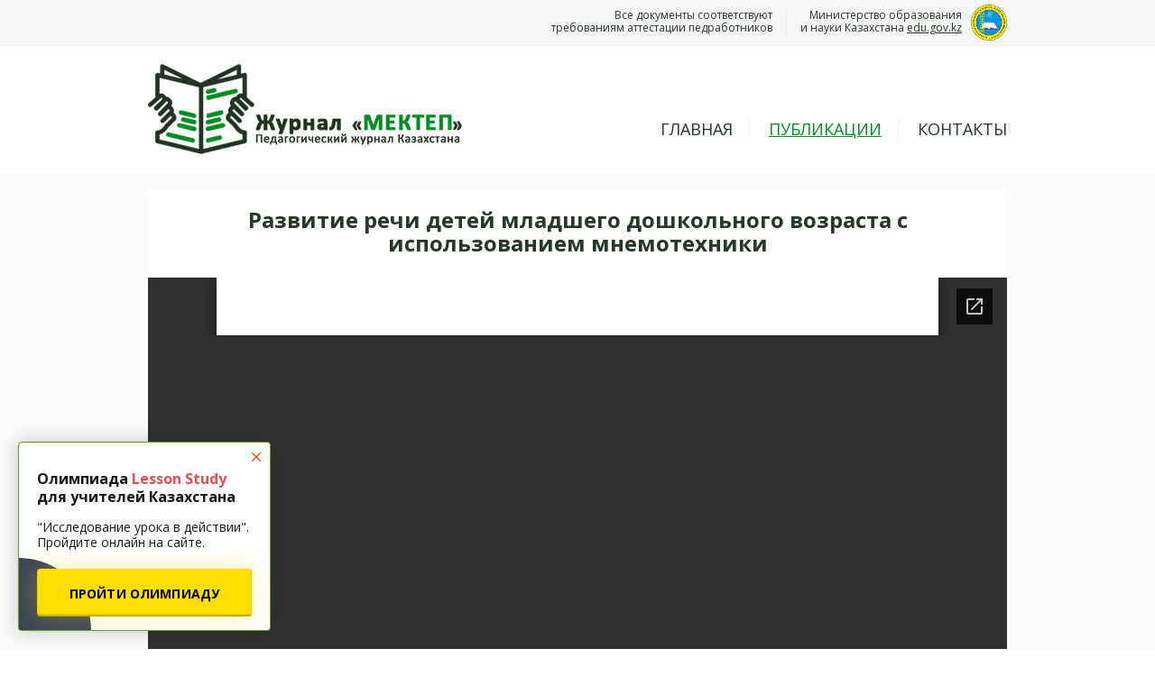

--- FILE ---
content_type: text/html; charset=UTF-8
request_url: https://mektepzhurnal.kz/baza-materialov/doshkolnoe-vospitanie/razvitie-rechi-detej-mladshego-doshkolnogo-vozrasta-s-ispolzovaniem-mnemotexniki
body_size: 2822
content:
<!DOCTYPE html>
<html lang="ru">
<head>
    <base href="https://mektepzhurnal.kz/" />
	<meta charset="UTF-8">
	
	<title>Развитие речи детей младшего дошкольного возраста с использованием мнемотехники - Казахстанский педагогический журнал «Мектеп»</title>
	
	
	
	<meta http-equiv="X-UA-Compatible" content="IE=edge">
	<meta name="viewport" content="width=1024px">
	
	<link href="https://fonts.googleapis.com/css?family=Open+Sans:400,700&subset=latin,cyrillic" rel="stylesheet" type="text/css">
	
	<link href="/templates/css/bootstrap.min.css" rel="stylesheet">
	<link href="/templates/libs/bootstrap/bootstrap-grid-3.3.2.min.css" rel="stylesheet">
	<link href="/templates/libs/fancybox/jquery.fancybox.css" rel="stylesheet">
	<link href="/templates/bp/css/fonts.css" rel="stylesheet">
	<link href="/templates/css/all.css" rel="stylesheet">
	<link href="/templates/bp/css/main.css" rel="stylesheet">
	<link href="/templates/css/style.css" rel="stylesheet">
	<link href="https://maxcdn.bootstrapcdn.com/font-awesome/4.4.0/css/font-awesome.min.css" rel="stylesheet">

    <script src="https://ajax.googleapis.com/ajax/libs/jquery/3.5.1/jquery.min.js"></script>

    <script src="/templates/js/bootstrap.min.js"></script>

	<!--[if lt IE 9]>
    <script src="https://oss.maxcdn.com/html5shiv/3.7.3/html5shiv.min.js"></script>
    <script src="https://oss.maxcdn.com/respond/1.4.2/respond.min.js"></script>
    <![endif]-->
	
</head>

<body>

<div class="body page">

<div style="padding: 5px 0; background: #f7f7f7; text-align: right; font-size: 12px; border-bottom: 1px solid #eee;">
	<div class="container">
		<div class="row div-flex">
			<div class="col-xs-4"></div>

			<div class="col-xs-4" style="border-right: 1px solid #eee; margin: 5px 0; margin-left: auto;">Все документы соответствуют<br>требованиям аттестации педработников</div>
			
			<div class="col-xs-4 div-flex" style="width: auto;">
				<p style="text-align: right; margin: 5px 0; margin-left: auto;">Министерство образования<br>и науки Казахстана <u>edu.gov.kz</u></p>
				<img style="max-width: 40px; margin-left: 10px; height: 40px;" src="/templates/img/part-1.png">
			</div>
		</div>
	</div>
</div>

<header>
	<div class="container">
		
		<div class="row header_bg div-flex">
			<div class="col-xs-5">
				<a href="/" class="header_logo">
					<img src="/templates/img/logo.png" alt="Казахстанский педагогический журнал «Мектеп»">
				</a>
			</div>

			<div class="col-xs-7 div-flex">
				<ul id="menu" style="margin-top: 50px; margin-left: auto;"><li  class="first"><a href="/" title="Казахстанский педагогический журнал «Мектеп»" >Главная</a></li><li  class="selected"><a href="baza-materialov/" title="База материалов и публикаций педагогов" >Публикации</a></li><li  class="last"><a href="kontaktyi" title="" >Контакты</a></li></ul>
			</div>
			
		</div>

	</div>
</header>

<main>
	<div class="container">
		<div class="sitebar"></div>
		<div class="content">
			<h1 style="text-decoration: none; display: block; text-align: center;">Развитие речи детей младшего дошкольного возраста с использованием мнемотехники
</h1>
			<div class="clearfix" style="padding-top: 25px;"></div>
			<div style="margin-left: -20px; margin-right: -20px;"><iframe src="https://docs.google.com/viewerng/viewer?url=https://mektepzhurnal.kz/assets/uploads/c98b9e100aa3e1ac4d1e179669aaa0f4/1668889368_1.docx&embedded=true" frameborder="0" style="width: 100%; height: 1000px;"></iframe></div>
			<div class="clearfix" style="padding-top: 20px;"></div>
<div class="div-flex" style="flex-wrap: wrap;">
			<div class="col-md-8" style="padding-left: 0;">
				<div><b>Автор:</b> Жолдангарова Алия Темешевна, Мини-центр при КГУ "Средняя школа №9 имени Ахмета Байтурсынулы, г.Петропавловск </div>
				<div><b>Опубликовано:</b> 20 Nov. 2022 г. в 14:10:40</div>
				<div><b>Категория:</b> <a href="baza-materialov/doshkolnoe-vospitanie/" title="Категория: Дошкольное воспитание">Дошкольное воспитание</a></div>
			</div>
			<div class="col-md-4" style="padding-right: 0; display: flex;">
				<a href="/assets/uploads/c98b9e100aa3e1ac4d1e179669aaa0f4/1668889368_1.docx" style="min-width: 175px; margin-left: auto; margin-bottom: auto;" class="button_big_free" target="_blank" title="Развитие речи детей младшего дошкольного возраста с использованием мнемотехники
">СКАЧАТЬ ФАЙЛ</a>
			</div>
			<div class="clearfix" style="padding-top: 5;"></div>
</div>
		</div>
	</div>
</main>



<div id="special-course-box" class="special-course-box">
	<a href="https://lesson-study.kz/" target="_blank" class="special-course-box-v2__link">
		<div class="special-course-box-v2__circle"></div>
		<img class="special-course-box-v2__img" style="max-width: 100%;" src="https://lesson-study.kz/template/img/755e201ca71baa8a01470cf424553a86.png">
		<p class="special-course-box-v2__spec">Получите наградные документы на русском и казахском языках.</p>
		<p class="special-course-box-v2__text">Олимпиада <span>Lesson Study</span> для учителей Казахстана</p>
		<p class="special-course-box-v2__descr">"Исследование урока в действии". Пройдите онлайн на сайте.</p>
		<span class="special-course-box-v2__btn special-course-box-v2__btn--full">ПРОЙТИ ОЛИМПИАДУ</span>
	</a>
	<button class="special-course-box__close">
		<img src="/special/close.svg">
	</button>
</div>

<link rel="stylesheet" type="text/css" href="/special/special-course-box.css">

<script>
    var specialCourseBox = document.querySelector('#special-course-box');

    if (specialCourseBox) {
        var specialCourseBoxClose = specialCourseBox.querySelector('.special-course-box__close');
        specialCourseBoxClose.addEventListener('click', closeSpecialCourse);
    }

    function closeSpecialCourse(evt) {
        evt.preventDefault();
        document.cookie = "bonusAccount=true; max-age=86400";
        specialCourseBox.remove();
    }
</script>

</div>

<div class="footer_down">
<footer style="background: #008e22;">
		<div class="container">
			<div class="footer_row">
				<div class="footer_col1">
					<a href="/" class="footer_logo" style="position: relative; display: inline-block;">
						<img src="/templates/img/logo_white.png" style="max-height: 70px; position: absolute;" alt="Казахстанский педагогический журнал «Мектеп»">
						<span style="padding-top: 29px; margin-bottom: 10px; text-shadow: none; margin-left: 77px;"></span>
					</a>
				</div>
				
				<div class="footer_col1"></div>
				
				<div class="footer_col3" style="text-align: right;">
					<div class="footer_text">
						© <script>document.write(new Date().getFullYear());</script> MektepZhurnal.kz<br>
						Казахстанский педагогический журнал «Мектеп»<br>
Действуем на основании Закона Республики Казахстан<br>«О средствах массовой информации»<br>
						<a href="publichnyij-dogovor-oferta-o-predostavlenii-uslug" style="color:#58a2eb">Публичный договор-оферта о предоставлении услуг</a>
					</div>
				</div>
			</div>
		</div>
	</footer>
</div>

<script src="/templates/js/tooltip.js"></script>
<script>
$(document).ready(function(){
	$('[data-toggle="tooltip"]').tooltip();
});
</script>

<script src="/templates/libs/modernizr/modernizr.js"></script>
<script src="/templates/libs/fancybox/jquery.fancybox.pack.js"></script>

<script src="/templates/js/common.js"></script>
<script src="/templates/js/script.js"></script>

<script>
$(document).ready(function() {
    $('*[data-anim-scroll]').click(function (e) {
		e.preventDefault();
        var scroll = $(this).attr("data-anim-scroll");
        var top = $(scroll).offset().top;
        $("body, html").animate({scrollTop: top}, 1000);
    });
});
</script>


<!-- Yandex.Metrika counter -->
<script type="text/javascript" >
   (function(m,e,t,r,i,k,a){m[i]=m[i]||function(){(m[i].a=m[i].a||[]).push(arguments)};
   m[i].l=1*new Date();k=e.createElement(t),a=e.getElementsByTagName(t)[0],k.async=1,k.src=r,a.parentNode.insertBefore(k,a)})
   (window, document, "script", "https://mc.yandex.ru/metrika/tag.js", "ym");

   ym(68672824, "init", {
        clickmap:true,
        trackLinks:true,
        accurateTrackBounce:true,
        webvisor:true
   });
</script>
<noscript><div><img src="https://mc.yandex.ru/watch/68672824" style="position:absolute; left:-9999px;" alt="" /></div></noscript>
<!-- /Yandex.Metrika counter -->


</body>
</html>

--- FILE ---
content_type: text/html; charset=utf-8
request_url: https://docs.google.com/viewerng/viewer?url=https://mektepzhurnal.kz/assets/uploads/c98b9e100aa3e1ac4d1e179669aaa0f4/1668889368_1.docx&embedded=true
body_size: 2537
content:
<!DOCTYPE html><html lang="en" dir="ltr"><head><title>1668889368_1.docx</title><link rel="stylesheet" type="text/css" href="//www.gstatic.com/_/apps-viewer/_/ss/k=apps-viewer.standalone.a19uUV4v8Lc.L.W.O/am=AAQD/d=0/rs=AC2dHMKIcHC-ZI7sbGRsdy-Tqv76hgg_tw" nonce="V8dsmD6xeIDH7VOaHts6Ow"/></head><body><div class="ndfHFb-c4YZDc ndfHFb-c4YZDc-AHmuwe-Hr88gd-OWB6Me dif24c vhoiae LgGVmb bvmRsc ndfHFb-c4YZDc-TSZdd ndfHFb-c4YZDc-TJEFFc ndfHFb-c4YZDc-vyDMJf-aZ2wEe ndfHFb-c4YZDc-i5oIFb ndfHFb-c4YZDc-uoC0bf ndfHFb-c4YZDc-e1YmVc" aria-label="Showing viewer."><div class="ndfHFb-c4YZDc-zTETae"></div><div class="ndfHFb-c4YZDc-JNEHMb"></div><div class="ndfHFb-c4YZDc-K9a4Re"><div class="ndfHFb-c4YZDc-E7ORLb-LgbsSe ndfHFb-c4YZDc-LgbsSe-OWB6Me" aria-label="Previous"><div class="ndfHFb-c4YZDc-DH6Rkf-AHe6Kc"><div class="ndfHFb-c4YZDc-Bz112c ndfHFb-c4YZDc-DH6Rkf-Bz112c"></div></div></div><div class="ndfHFb-c4YZDc-tJiF1e-LgbsSe ndfHFb-c4YZDc-LgbsSe-OWB6Me" aria-label="Next"><div class="ndfHFb-c4YZDc-DH6Rkf-AHe6Kc"><div class="ndfHFb-c4YZDc-Bz112c ndfHFb-c4YZDc-DH6Rkf-Bz112c"></div></div></div><div class="ndfHFb-c4YZDc-q77wGc"></div><div class="ndfHFb-c4YZDc-K9a4Re-nKQ6qf ndfHFb-c4YZDc-TvD9Pc-qnnXGd" role="main"><div class="ndfHFb-c4YZDc-EglORb-ge6pde ndfHFb-c4YZDc-K9a4Re-ge6pde-Ne3sFf" role="status" tabindex="-1" aria-label="Loading"><div class="ndfHFb-c4YZDc-EglORb-ge6pde-RJLb9c ndfHFb-c4YZDc-AHmuwe-wcotoc-zTETae"><div class="ndfHFb-aZ2wEe" dir="ltr"><div class="ndfHFb-vyDMJf-aZ2wEe auswjd"><div class="aZ2wEe-pbTTYe aZ2wEe-v3pZbf"><div class="aZ2wEe-LkdAo-e9ayKc aZ2wEe-LK5yu"><div class="aZ2wEe-LkdAo aZ2wEe-hj4D6d"></div></div><div class="aZ2wEe-pehrl-TpMipd"><div class="aZ2wEe-LkdAo aZ2wEe-hj4D6d"></div></div><div class="aZ2wEe-LkdAo-e9ayKc aZ2wEe-qwU8Me"><div class="aZ2wEe-LkdAo aZ2wEe-hj4D6d"></div></div></div><div class="aZ2wEe-pbTTYe aZ2wEe-oq6NAc"><div class="aZ2wEe-LkdAo-e9ayKc aZ2wEe-LK5yu"><div class="aZ2wEe-LkdAo aZ2wEe-hj4D6d"></div></div><div class="aZ2wEe-pehrl-TpMipd"><div class="aZ2wEe-LkdAo aZ2wEe-hj4D6d"></div></div><div class="aZ2wEe-LkdAo-e9ayKc aZ2wEe-qwU8Me"><div class="aZ2wEe-LkdAo aZ2wEe-hj4D6d"></div></div></div><div class="aZ2wEe-pbTTYe aZ2wEe-gS7Ybc"><div class="aZ2wEe-LkdAo-e9ayKc aZ2wEe-LK5yu"><div class="aZ2wEe-LkdAo aZ2wEe-hj4D6d"></div></div><div class="aZ2wEe-pehrl-TpMipd"><div class="aZ2wEe-LkdAo aZ2wEe-hj4D6d"></div></div><div class="aZ2wEe-LkdAo-e9ayKc aZ2wEe-qwU8Me"><div class="aZ2wEe-LkdAo aZ2wEe-hj4D6d"></div></div></div><div class="aZ2wEe-pbTTYe aZ2wEe-nllRtd"><div class="aZ2wEe-LkdAo-e9ayKc aZ2wEe-LK5yu"><div class="aZ2wEe-LkdAo aZ2wEe-hj4D6d"></div></div><div class="aZ2wEe-pehrl-TpMipd"><div class="aZ2wEe-LkdAo aZ2wEe-hj4D6d"></div></div><div class="aZ2wEe-LkdAo-e9ayKc aZ2wEe-qwU8Me"><div class="aZ2wEe-LkdAo aZ2wEe-hj4D6d"></div></div></div></div></div></div><span class="ndfHFb-c4YZDc-EglORb-ge6pde-fmcmS ndfHFb-c4YZDc-AHmuwe-wcotoc-zTETae" aria-hidden="true">Loading&hellip;</span></div><div class="ndfHFb-c4YZDc-ujibv-nUpftc"><img class="ndfHFb-c4YZDc-ujibv-JUCs7e" src="/viewerng/thumb?ds=[base64]%3D%3D&amp;ck=lantern&amp;dsmi=unknown&amp;authuser&amp;w=800&amp;webp=true&amp;r=gp&amp;p=proj"/></div></div></div></div><script nonce="HLj22chAd3OFST1BrD369A">/*

 Copyright The Closure Library Authors.
 SPDX-License-Identifier: Apache-2.0
*/
function c(a,e,f){a._preloadFailed||a.complete&&a.naturalWidth===void 0?f():a.complete&&a.naturalWidth?e():(a.addEventListener("load",function(){e()},!1),a.addEventListener("error",function(){f()},!1))}
for(var d=function(a,e,f){function k(){b.style.display="none"}var g=document.body.getElementsByClassName(a)[0],b;g&&(b=g.getElementsByClassName(f)[0])&&(b._preloadStartTime=Date.now(),b.onerror=function(){this._preloadFailed=!0},c(b,function(){b.naturalWidth<800?k():(b._preloadEndTime||(b._preloadEndTime=Date.now()),e&&(g.getElementsByClassName(e)[0].style.display="none"))},k))},h=["_initStaticViewer"],l=this||self,m;h.length&&(m=h.shift());)h.length||d===void 0?l=l[m]&&l[m]!==Object.prototype[m]?
l[m]:l[m]={}:l[m]=d;
</script><script nonce="HLj22chAd3OFST1BrD369A">_initStaticViewer('ndfHFb-c4YZDc-K9a4Re-nKQ6qf','ndfHFb-c4YZDc-EglORb-ge6pde','ndfHFb-c4YZDc-ujibv-JUCs7e')</script><script type="text/javascript" charset="UTF-8" src="//www.gstatic.com/_/apps-viewer/_/js/k=apps-viewer.standalone.en_US.xhJaMLJfaPI.O/am=AAQD/d=1/rs=AC2dHMJb5Ica8JbfhCGPoCqHXcqkaOmeNA/m=main" nonce="HLj22chAd3OFST1BrD369A"></script><script type="text/javascript" src="https://apis.google.com/js/client.js" nonce="HLj22chAd3OFST1BrD369A"></script><script type="text/javascript" nonce="HLj22chAd3OFST1BrD369A">_init([["0",null,null,null,null,2,null,null,null,null,0,[1],null,null,null,"https://drive.google.com",null,null,null,null,null,null,null,null,null,null,null,null,null,null,null,null,[["core-745-RC1","prod"],12,1,1],null,null,null,null,[null,null,null,null,"https://accounts.google.com/ServiceLogin?passive\u003d1209600\u0026continue\u003dhttps://docs.google.com/viewerng/viewer?url%3Dhttps://mektepzhurnal.kz/assets/uploads/c98b9e100aa3e1ac4d1e179669aaa0f4/1668889368_1.docx%26embedded%3Dtrue\u0026hl\u003den-US\u0026followup\u003dhttps://docs.google.com/viewerng/viewer?url%3Dhttps://mektepzhurnal.kz/assets/uploads/c98b9e100aa3e1ac4d1e179669aaa0f4/1668889368_1.docx%26embedded%3Dtrue",null,null,null,0],null,null,null,null,null,null,null,null,null,null,null,null,null,null,null,0,null,null,null,null,null,null,null,null,null,null,null,null,null,null,null,null,null,null,null,null,null,null,null,null,null,null,null,null,null,null,null,null,null,null,null,null,null,null,null,null,null,null,null,null,null,null,null,null,null,null,null,null,null,null,null,null,null,null,null,null,null,null,null,null,null,null,null,null,null,null,null,null,null,null,null,null,null,null,null,null,null,null,null,null,null,null,null,null,1],[null,"1668889368_1.docx","/viewerng/thumb?ds\[base64]%3D%3D\u0026ck\u003dlantern\u0026dsmi\u003dunknown\u0026authuser\u0026w\u003d800\u0026webp\u003dtrue\u0026r\u003dgp\u0026p\u003dproj",null,null,null,null,null,null,"/viewerng/upload?ds\[base64]%3D%3D\u0026ck\u003dlantern\u0026dsmi\u003dunknown\u0026authuser\u0026p\u003dproj\u0026r\u003dgp",null,"application/vnd.openxmlformats-officedocument.wordprocessingml.document",null,null,1,null,"/viewerng/viewer?url\u003dhttps://mektepzhurnal.kz/assets/uploads/c98b9e100aa3e1ac4d1e179669aaa0f4/1668889368_1.docx",null,"https://mektepzhurnal.kz/assets/uploads/c98b9e100aa3e1ac4d1e179669aaa0f4/1668889368_1.docx",null,null,0,null,null,null,null,null,"/viewerng/standalone/refresh?url\u003dhttps://mektepzhurnal.kz/assets/uploads/c98b9e100aa3e1ac4d1e179669aaa0f4/1668889368_1.docx\u0026embedded\u003dtrue",[null,null,"meta?id\u003dACFrOgA62QWD49YJEc6nnh9SZJ14-DPb_PG7t5llHmBQ4OEA8kSCy52cpepKRbw6zfglaKR1iXQCLxhsFBlz7S7VBeim9h4duJpzbYoYg7DG0ay1bXhZ1QTBZFtbny6I4OtZ7SThKndpNiiKmMMY","gpaper?id\u003dACFrOgA62QWD49YJEc6nnh9SZJ14-DPb_PG7t5llHmBQ4OEA8kSCy52cpepKRbw6zfglaKR1iXQCLxhsFBlz7S7VBeim9h4duJpzbYoYg7DG0ay1bXhZ1QTBZFtbny6I4OtZ7SThKndpNiiKmMMY","press?id\u003dACFrOgA62QWD49YJEc6nnh9SZJ14-DPb_PG7t5llHmBQ4OEA8kSCy52cpepKRbw6zfglaKR1iXQCLxhsFBlz7S7VBeim9h4duJpzbYoYg7DG0ay1bXhZ1QTBZFtbny6I4OtZ7SThKndpNiiKmMMY","status?id\u003dACFrOgA62QWD49YJEc6nnh9SZJ14-DPb_PG7t5llHmBQ4OEA8kSCy52cpepKRbw6zfglaKR1iXQCLxhsFBlz7S7VBeim9h4duJpzbYoYg7DG0ay1bXhZ1QTBZFtbny6I4OtZ7SThKndpNiiKmMMY","https://doc-0c-bk-apps-viewer.googleusercontent.com/viewer/secure/pdf/3nb9bdfcv3e2h2k1cmql0ee9cvc5lole/1enk8s679pvd2nk5blsraqmonuj14kkr/1769501325000/lantern/*/ACFrOgA62QWD49YJEc6nnh9SZJ14-DPb_PG7t5llHmBQ4OEA8kSCy52cpepKRbw6zfglaKR1iXQCLxhsFBlz7S7VBeim9h4duJpzbYoYg7DG0ay1bXhZ1QTBZFtbny6I4OtZ7SThKndpNiiKmMMY","img?id\u003dACFrOgA62QWD49YJEc6nnh9SZJ14-DPb_PG7t5llHmBQ4OEA8kSCy52cpepKRbw6zfglaKR1iXQCLxhsFBlz7S7VBeim9h4duJpzbYoYg7DG0ay1bXhZ1QTBZFtbny6I4OtZ7SThKndpNiiKmMMY","presspage?id\u003dACFrOgA62QWD49YJEc6nnh9SZJ14-DPb_PG7t5llHmBQ4OEA8kSCy52cpepKRbw6zfglaKR1iXQCLxhsFBlz7S7VBeim9h4duJpzbYoYg7DG0ay1bXhZ1QTBZFtbny6I4OtZ7SThKndpNiiKmMMY"],null,null,null,"docx"],"","",2]);</script></body></html>

--- FILE ---
content_type: text/css
request_url: https://mektepzhurnal.kz/templates/bp/css/main.css
body_size: 10873
content:
html * {
    max-height: 1000000px;
}

body {
    font-family: Calibri, "Calibri", "Open Sans", sans-serif;
    font-weight: 400;
    font-size: 17px;
    position: relative;
    line-height: 1.2;
    -webkit-font-smoothing: antialised;
    color: #263826;
    margin: 0 auto;
}

.containerw {/* padding-left: 25px; */}
.plus12 {
    position: fixed;
    top: 20px;
    right: 20px;
    background-color: rgba(255, 255, 255, 0.23);
    padding: 2px;
    border-radius: 2px;
    border: 1px solid rgba(51, 51, 51, 0.23);
}
.body {
    min-width: 1000px;
    max-width: 1880px;
    margin: 0 auto;
    background: #f1f2f4;
    /* padding-bottom: 30px; */
    background-image: url("../img/line5.png");
}
.tableSale {color:green;}
.google_conversion_frame {display: none;}
.oplata {background-color: #fff;}
.ffffff {background-color: #fff !important}
.checkbox_Usluga {
    content: "";
    display: inline-block;
    vertical-align: top;
    background-image: url("../img/element/checkbox_status_grey.png");
    background-repeat: no-repeat;
    background-position: right top;
    width: 21px;
    height: 21px;
    /* cursor: pointer; */
}
.ostalos  {
    font-size: 23px;
    font-weight: 200;
    color: #333;
    margin: 14px 0px 6px;
    text-align: center;
    margin-bottom: 30px;
    font-style: italic;
    padding: 10px;
    background-color: rgba(147, 199, 255, 0.18);
    margin-top: 5px;
}
.konkursy {
    border-bottom: 1px solid #e4e4e4;
    padding-bottom: 20px;
}
span.highlight {
    background-color: #C6D9DB;
    cursor: pointer;
}

span.splink {
    color: #0A5794;
    cursor: pointer;
}

#chatra-wrapper {
    height: 500px;
}

.fgos {
    margin-top: 10px;
}

.float_right {
    float: right;
    margin-right: -20px;
    margin-top: -38px;
}

.primer_voprosov2 p {
    font-weight: 500;
    text-decoration: underline;
}

.help {
    margin-top: 20px;
    background-color: #F2F2F2;
    padding: 20px;
    border-radius: 5px;
    color: #000000;
    background-color: #f5f5f5;
    /* border: 1px solid #e3e3e3; */
    border-radius: 4px;
    box-shadow: 0 1px 1px rgba(0, 0, 0, 0.05) inset;
}

.news-content {
    margin-bottom: 36px;
}

.primer_voprosov {
    list-style-type: circle;
    margin-left: 35px !important;
}

.news {
    display: block;
    min-height: 167px;
    cursor: pointer;
    margin-bottom: 34px;
    position: relative;
}

.news:hover {
    text-decoration: none;
}

.news:hover img {
    opacity: 0.8;
}

.news:hover .text-block .title {
    background: none;
}

.news:hover .text-block .title .text {
    background: none;
}

.news:hover .go {
    background: none;
}

.news img {
    width: 167px;
    height: 167px;
    float: left;
}

.news .text-block {
    display: block;
    margin-left: 180px;
    padding-bottom: 30px;
    line-height: 1.2;
}

.news .text-block .title {
    /* font-family: "pf_dindisplay_promedium"; */
    color: #000;
    background-image: url("../img/element/underline.png");
    background-repeat: repeat-x;
    background-position: 0 20px;
    display: inline;
    font-size: 18px;
    font-weight: 600;
    /* padding-bottom: 15px; */
}

.news .text-block .text {
    display: block;
    color: #000;
    margin-top: 7px;
}

.news .go {
    /* font-family: "pf_dindisplay_promedium"; */
    color: #000;
    position: absolute;
    display: block;
    bottom: 0;
    right: 0;
    background-image: url("../img/element/underline.png");
    background-repeat: repeat-x;
    background-position: 0 18px;
    display: inline;
    font-size: 18px;
    font-weight: 600;
}

.help h3 {
    /* font-size: 15px; */
}

.go {/* float:right; */
margin-top: 20px;
/* margin-bottom: 40px; */}

.footer_down {
    min-width: 1000px;
    max-width: 1880px;
    margin: 0 auto;
    margin-bottom: -20px;
    /* margin-top: 0px !important; */
}

.instruk {
    border: 1px solid rgba(155, 155, 156, 0.91);
}

.error_text {
    background-color: #F2451D;
}

#carrotquest-messenger-collapsed > div > img {
    width: 48px !important;
    height: 48px !important;
    box-shadow: 0 2px 1px rgba(0, 0, 0, 0.3);
    cursor: pointer;
    /* border-radius: 0px !important; */
}

#carrotquest-messenger-collapsed.carrotquest-messenger-right_bottom {
    padding: 37px !important;
}

.sitebar_linkBlock li {
    /* display: block; */
    list-style-type: disc;
}

.sitebar_linkBlock .active {
    text-decoration: underline;
}

#carrotquest-messenger-collapsed #carrotquest-collapsed-text
{
    box-shadow: none !important
}

#carrotquest-messenger-collapsed > div > img {
    box-shadow: none !important
}

.container {
    width: 982px;
}

#carrotquest-messenger-head {

    border: none !important;
}

.carrotquest-messenger-conversationpart-ul > li > img {
    width: 40px !important;
    height: 40px !important;
    background: #e0e0e0;
    border: none !important;
    border-radius: 20px;
    float: left;
    margin: 0 !important;
}

#carrotquest-messenger-collapsed > div > img {
    border: 0px solid rgba(58, 58, 58, 0.8) !important;
}

.radio {
    padding-top: 10px; /* padding-bottom: 10px; */
}

.input-error {
    box-shadow: 0 0 2px 1px #ff0000 inset !important;
}

.breadcrumbs {/* background-color: #F3F3F3; */
/* padding: 8px; */
/* padding-left: 0; */
/* margin-left: -20px; */
/* padding-left: 8px; */
border-radius: 5px;
font-weight: 400;
margin-top: 5px;}

ul.B_crumbBox {
    margin-left: 0px !important;
    * / ;
}

.B_crumbBox li {
    list-style: none;
    color: #2C80B8 !important;
    position: relative;
    display: inline-block;
    margin: 0 1px;
    text-decoration: none !important;
    * / ;
    font-weight: 400;
}

.B_crumbBox li a {
    list-style: none;
    color: #2C80B8 !important;
    position: relative;
    display: inline-block;
    margin: 0 1px;
    text-decoration: none !important;
    font-weight: 400;
}

.hidden {
    display: none;
}

input::-webkit-input-placeholder {
    opacity: 1;
    color: rgba(0, 0, 0, 0.2);
}

input::-moz-placeholder {
    opacity: 1;
    color: rgba(0, 0, 0, 0.2);
}

input:-moz-placeholder {
    opacity: 1;
    color: rgba(0, 0, 0, 0.2);
}

input:-ms-input-placeholder {
    opacity: 1;
    color: rgba(0, 0, 0, 0.2);
}

textarea::-webkit-input-placeholder {
    opacity: 1;
    color: rgba(0, 0, 0, 0.2);
}

textarea::-moz-placeholder {
    opacity: 1;
    color: rgba(0, 0, 0, 0.2);
}

textarea:-moz-placeholder {
    opacity: 1;
    color: rgba(0, 0, 0, 0.2);
}

textarea:-ms-input-placeholder {
    opacity: 1;
    color: rgba(0, 0, 0, 0.2);
}

input:focus::-webkit-input-placeholder {
    opacity: 0;
}

input:focus::-moz-placeholder {
    opacity: 0;
}

input:focus:-moz-placeholder {
    opacity: 0;
}

input:focus:-ms-input-placeholder {
    opacity: 0;
}

textarea:focus::-webkit-input-placeholder {
    opacity: 0;
}

textarea:focus::-moz-placeholder {
    opacity: 0;
}

textarea:focus:-moz-placeholder {
    opacity: 0;
}

textarea:focus:-ms-input-placeholder {
    opacity: 0;
}

h1,
h2,
h3,
h4,
h5,
h6 {
    margin: 0;
    padding: 0;
}

a,
a:hover,
.footer_soc a:focus,
a:active,
a:focus {
    text-decoration: none;
    outline: none;
    color: #000;
}

.deletediv {
    text-decoration: none !important;
    color: #d1d1d1;
    font-size: 10px;
    padding-top: 30px;
}

.coockie_delete {
    /* text-decoration: none; */
    /* color: #d1d1d1; */
    /* font-size: 10px; */
    /* text-decoration: none; */
    color: #D11F49;
    font-size: 12px;
    width: 15px;
    height: 12px;
    background: url("../img/icon/error.png") no-repeat 3px;
    padding-left: 20px;
    padding-top: 0px;
    font-weight: 700;
}

.coockie_delete:hover {
    /*  text-decoration: underline !important;
        color: #D11F49;*/

}

.zagol {
    font-size: 22px;
    font-weight: 600;
    color: #2C80B8 !important;
}

a {
    text-decoration: underline;
}

input:focus,
select:focus {
    outline: none;
    box-shadow: none;
    border: 0;
}

ul {
    margin: 0;
    padding: 0;
    list-style-type: none;
}
.naprav {
    /* margin-left: 20px; */
}
.noul ul {
    margin: 0;
    padding: 0;
    list-style-type: none;
}
.naprav {
    /* float: left; */
    margin-top: 10px;
    padding: 0px;
    /* padding-top: 20px; */
    padding-bottom: 20px;
    width: 100%;
    /* background-color: #fff; */
    padding-bottom: 30px;
    border-bottom: 1px solid #ededed;
    margin-top: 20px;
    min-height: 240px;
}
.content ul {
    margin-left: 20px;
}

p {
    margin: 10px 0;
}

.text_bold {
    font-weight: 700;

}

#custom-chatra-button {
    cursor: pointer;
}

.fixhead {
    position: absolute;
    right: 16px;
    font-size: 11px;
    top: 75px;
}

header {
    background-color: #fff;
}

.header_bg {
    padding: 20px 0;
}

.header_logo {
    display: inline-block;
    vertical-align: top;
    display: block;
    text-decoration: none;
    padding: 0;
}

.header_logo img {
    float: left;
}

.header_logo span:nth-child(2) {display: block;
margin-left: 86px;
font-size: 29px;
font-weight: 700;
line-height: 1;
padding-top: 6px;
margin-bottom: -1px;text-decoration: underline}

.header_logo span:nth-child(3) {display: block;
margin-left: 88px;
font-size: 11px;
margin-top: 3px;}


.header_logo p {display: block;
margin-left: 50px;
font-size: 11px;}



.header_text {font-size: 12px;
text-align: left;
margin-top: 15px;
line-height: 2.2;
float: right;
margin-right: 0px;}

.header_text p {font-size: 15px;
text-align: right;
margin-bottom: -3px;}

.headbut {
    margin-right: 0px;
}

.button_middle_blue {display: inline-block;
vertical-align: top;
position: relative;
color: #fff !important;
font-size: 14px;
line-height: 1.2;
text-align: center;
font-weight: 700;

padding: 12px 17px 9px;
text-decoration: none;
border-radius: 5px;
/* text-shadow: 1px 1px 1px rgba(0, 0, 0, 0.3); */
/* box-shadow: 0 1px 0 #1e577d; */
margin-bottom: 1px;
background: #0089D0;
/* background: linear-gradient(to bottom, #567fb3 0%, #2d578e 100%); */
filter: progid: DXImageTransform.Microsoft.gradient( startColorstr='#29b6fd', endColorstr='#247fbe', GradientType=0 );
/* border: 1px solid #2e5992; */
/* background: url(../img/menu-active-bg.png) repeat-x; */
height: 40px;
padding-bottom: 15px;
border: none;}

.button_small_blue {display: inline-block;
vertical-align: top;
position: relative;
color: #fff !important;
font-size: 14px;
line-height: 1.2;
text-align: center;
font-weight: 700;
padding: 10px 13px 9px;
text-decoration: none;
border-radius: 5px;
/* text-shadow: 1px 1px 1px rgba(0, 0, 0, 0.3); */
/* box-shadow: 0 1px 0 #1e577d; */
margin-bottom: 1px;
background: #0089D0;
/* background: linear-gradient(to bottom, #567fb3 0%, #2d578e 100%); */
filter: progid: DXImageTransform.Microsoft.gradient( startColorstr='#29b6fd', endColorstr='#247fbe', GradientType=0 );
/* border: 1px solid #2e5992; */
/* background: url(../img/menu-active-bg.png) repeat-x; */
height: 35px;
margin-left: 5px}
.button_middle_blue:hover, .button_middle_blue:focus {
    background: #29b6fd;
    color: #fff !important;
}

.button_middle_blue:active {
    background: #247fbe;
    color: #fff;
    top: 1px;
    box-shadow: none;
}
.button_small_blue:hover, .button_small_blue:focus {
    background: #29b6fd;
    color: #fff !important;
}

.button_small_blue:active {
    background: #247fbe;
    color: #fff;
    top: 1px;
    box-shadow: none;
}




.button_small_call {display: inline-block;
vertical-align: top;
position: relative;
color: #fff !important;
font-size: 14px;
line-height: 1.2;
text-align: center;
font-weight: 700;
padding: 10px;
text-decoration: none;
border-radius: 5px;
margin-bottom: 1px;
background: #0089D0;
/* height: 40px; */}

.button_small_call:hover, .button_small_blue:focus {
    background: #29b6fd;
    color: #fff !important;
}

.button_small_call:active {
    background: #247fbe;
    color: #fff;
    top: 1px;
    box-shadow: none;
}





.sitebar_block .button_small {
    margin: 8px 0 9px;
}

.button_small {filter: progid: DXImageTransform.Microsoft.gradient( startColorstr='#29b6fd', endColorstr='#247fbe', GradientType=0 );
/* border: 1px solid #1E577D; */
/* margin-right: 3px; */
display: inline-block;
vertical-align: top;
position: relative;
color: #0089D0 !important;
font-size: 14px;
line-height: 1.2;
text-align: center;
font-weight: 700;
padding: 8px 13px 9px;
text-decoration: none;
border-radius: 5px;
/* text-shadow: 1px 1px 1px rgba(0, 0, 0, 0.3); */
/* box-shadow: 0 1px 0 #1e577d; */
margin-bottom: 1px;
background: #FFFFFF;
/* background: linear-gradient(to bottom, #567fb3 0%, #2d578e 100%); */
filter: progid: DXImageTransform.Microsoft.gradient( startColorstr='#29b6fd', endColorstr='#247fbe', GradientType=0 );
border: 1px solid #0089D0;
/* background: url(../img/menu-active-bg.png) repeat-x; */
height: 35px;
/* margin-bottom: 20px; */}

.button_small:hover, .button_small:focus {
    background: #ECECEC;

}

.button_small:active {
    background: #E0E0E0;

}

nav {
    background-color: rgba(254, 254, 254, 1);
    position: relative;
}

nav ul {
    display: table;
    width: 100%;
    list-style-type: none;
}

nav li {
    display: table-cell;
    width: 1%;
    border-bottom: 4px solid rgb(26, 84, 122);
    position: relative;
}

nav li:nth-child(7n + 3) {
    border-color: #4BC139;
}

nav li:nth-child(7n + 5) {
    /* border-color: rgba(252, 229, 65, 0.82); */
}

nav li:nth-child(7n + 4) {
    border-color: #B22F19;
}

nav li:nth-child(7n + 2) {
    border-color: #FFC433;
}

nav li:nth-child(7n + 6) {
    /* border-color: #8A4D33; */
}

nav li:nth-child(7n + 7) {
    /* border-color: #8A4D33; */
}

nav li:first-child a::before {
    display: none;
}

nav li.active a::after {
    opacity: 1;
}

nav a {
    font-weight: 700;
    font-size: 11px;
    text-align: center;
    display: block;
    text-decoration: none;
    text-transform: uppercase;
    padding: 13px 0;
    position: relative;
    /* height: 50px; */
}

nav a::before {
    content: "";
    position: absolute;
    left: 0;
    top: 8px;
    background-color: #e3e3e3;
    height: 22px;
    width: 1px;
}

nav a::after {
    content: "";
    position: absolute;
    left: 0;
    right: 0;
    bottom: -4px;
    border-bottom: 4px solid rgba(0, 0, 0, 0.4);
    opacity: 0;
    transition: opacity 0.3s;
}

nav a:hover::after, nav .footer_soc a:focus::after, .footer_soc nav a:focus::after {
    opacity: 1;
}

nav ul li ul {
    display: none;
    position: absolute;
    top: 43px;
    left: 0;
    right: 0;
    background-color: #fff;
    padding: 0 12px;
    width: auto;
    z-index: 1000;
    min-width: 200px;
    border: 1px solid #E3E3E3;
    border-top: 0;
}

nav ul li ul li {
    display: block;
    width: auto;
    border-top: 1px solid #E3E3E3 !important;
    border-bottom: 0 !important;
}

nav ul li ul li:first-child {
    border-top: 0 !important;
}

nav ul li ul li:hover {
    border-top: 1px solid #E3E3E3 !important;
    border-bottom: 0 !important;
}

nav ul li ul li:first-child:hover {
    border-top: 0 !important;
}

nav ul li ul li a {
    text-align: left;
}

nav ul li ul li a:hover {
    color: #303030;
}

nav ul li ul li a:after {
    display: none;
}

nav ul li ul li a:before {
    display: none;
}


.srazu {
    position: absolute;
    top: 344px;
    right: -95px;
}

.topBlock2 {
    /* background-color: #EEE4A7; */
    /* background-image: url("http://roskonkursy.ru/assets/template/img/ngod7.jpg"); */
    background-repeat: no-repeat;
    background-position: center bottom;
    /* background-size: cover; */
    color: rgba(0, 0, 0, 0.86);
    padding: 40px 0;
    margin-top: -43px;
    padding-top: 95px;
    background-size: 1920px;
    /* width: 1000px; */
}

.topBlock {/* background-color: #FFD553; */
/* background-repeat: no-repeat; */
background-position: center center;
/* background-size: cover; */
color: rgba(0, 0, 0, 0.86);
/* padding: 40px 0; */
padding-top: 60px;
/* background-size: 1920px; */
/* width: 1000px; */
/* border-radius: 5px; */
height: 340px;
/* padding-left: 30px; */}

.topBlock_content {text-align: center;}

.topBlock_content a,
.topBlock_content a:hover,
.topBlock_content .footer_soc a:focus,
.footer_soc .topBlock_content a:focus,
.topBlock_content a:active,
.topBlock_content a:focus {
    color: #FFFFFF;
    font-weight: 600;
}

.h2, h2 {
    font-size: 35px;
}

.topBlock_content p {margin: 0 0 10px;
font-size: 40px;
font-weight: 700;
/* text-transform: uppercase; */
color: #fff;text-shadow: 2px 2px 2px rgba(0, 0, 0, 0.5);}

.topBlock_content p + p {
    margin: 16px 0;
}

.topBlock_content p + p:last-child {
    margin-bottom: 0;
}

.topBlock_content_title {font-size: 22px;
font-weight: 500;
/* width: 800px; */
color: #fff;
text-shadow: 2px 2px 2px rgba(0, 0, 0, 0.5);
text-align: center;}
.topBlock_content_title p {
    color: #ffc229;
}
.verh {
    margin-top: -80px;
    margin-bottom: 60px;
}

.topBlock_content_text {
    font-size: 17px;
}

.topBlock_content_text span {
    color: #00F011;
}

.topBlock_button {font-size: 0;
display: table;
margin: 0 auto;
margin-top: 35px;
/* float: left */}

.button_big_transparent {
    display: inline-block;
    vertical-align: top;
    position: relative;
    border-radius: 3px;
    font-size: 20px;
    color: #333 !important;
    /* font-weight: 700; */
    padding: 10px 12px 9px;
    text-decoration: none;
    /* text-shadow: 1px 1px 1px rgba(0, 0, 0, 0.3); */
    /* box-shadow: 0 3px 0 #62190e; */
    margin-bottom: 3px;
    /* background: #f9481e; */
    /* background: linear-gradient(to bottom, #f9481e 0%, #a52a18 100%); */
    filter: progid: DXImageTransform.Microsoft.gradient( startColorstr='#f9481e', endColorstr='#a52a18', GradientType=0 );
    /* box-shadow: 2px 2px 2px rgba(0, 0, 0, 0.5); */
    /* text-shadow: 1px 1px 1px rgba(0, 0, 0, 0.5); */
    /* box-shadow: 0 3px 0 #62190e; */
    margin-bottom: 3px;
    background: #f9481e;
    background: #fff;
    border: 1px solid #333;
}

.button_big_transparent:hover, .button_big_transparent:focus,
.button_big_red:focus {
    background-color: rgba(0, 0, 0, 0.1);
}

.button_big_transparent:active {
    opacity: 0.9;
}

.rop_button {
    float: right 
}

.button_big_red {
    display: inline-block;
    vertical-align: top;
    position: relative;
    border-radius: 3px;
    font-size: 20px;
    color: #fff;
    /* font-weight: 700; */
    padding: 9px 12px 9px;
    text-decoration: none;
    /* text-shadow: 1px 1px 1px rgba(0, 0, 0, 0.3); */
    /* box-shadow: 0 3px 0 #62190e; */
    margin-bottom: 3px;
    /* background: #f9481e; */
    /* background: linear-gradient(to bottom, #f9481e 0%, #a52a18 100%); */
    filter: progid: DXImageTransform.Microsoft.gradient( startColorstr='#f9481e', endColorstr='#a52a18', GradientType=0 );
    box-shadow: 2px 2px 2px rgba(0, 0, 0, 0.5);
    text-shadow: 1px 1px 1px rgba(0, 0, 0, 0.5);
    box-shadow: 0 3px 0 #62190e;
    margin-bottom: 3px;
    background: #f9481e;
    background: linear-gradient(to bottom, #f91e1e 0%, #841212 100%);
    border:none;
}

.button_big_red:hover {
	color: #fff;
    background: linear-gradient(to bottom, #ff4a4a 0%, #a22020 100%);
	box-shadow: 0 3px 0 #77291d;
}

.button_big_red:active {
    color: #fff;
    background: #a52a18;
    top: 2px;
    box-shadow: 0 1px 0 #62190e;
}
.button_payment {margin-left: 10px;}
.button_big_transparent + .button_big_red {
    margin-left: 16px;
}

.button_big_red + .button_big_red {
    margin-left: 16px;
}

.button_big_red + .button_big_transparent {
    margin-left: 16px;
}

.button_big_free {
    display: inline-block;
    vertical-align: top;
    position: relative;
    border-radius: 3px;
    font-size: 20px;
    color: #333 !important;
    /* font-weight: 700; */
    padding: 9px 11px 8px;
    text-decoration: none;
    /* text-shadow: 1px 1px 1px rgba(0, 0, 0, 0.3); */
    margin-bottom: 3px;
    /* box-shadow: 0 3px 0 #1e577d; */
    background: rgba(255, 255, 255, 0.83);
    background: rgba(255, 255, 255, 0.83);
    margin-right: 15px;
    box-shadow: 2px 2px 2px rgba(0, 0, 0, 0.5);
    box-shadow: 0 3px 0 #9d9896;
}

.button_big_free:hover {color: #333;
background: #fff;}
}

.button_big_free:active {
    color: #fff;
    background: #247fbe;
    top: 2px;
    box-shadow: 0 1px 0 #62190e;
}

.button_big_transparent + .button_big_free {
    margin-left: 16px;
}

.button_big_free + .button_big_free {
    margin-left: 16px;
}

.button_big_free + .button_big_transparent {
    margin-left: 16px;
}



.button_big_blue {display: inline-block;
vertical-align: top;
position: relative;
border-radius: 3px;
font-size: 20px;
color: #fff !important;
/* font-weight: 700; */
padding: 9px 12px 9px;
text-decoration: none;
/* text-shadow: 1px 1px 1px rgba(0, 0, 0, 0.3); */
margin-bottom: 3px;
/* box-shadow: 0 3px 0 #1e577d; */
background: rgba(255, 255, 255, 0.83);
background: #249edc;
margin-right: 15px;}

.button_big_blue:hover {color: #fff;
background: #1f88bd;}
}

.button_big_blue:active {
    color: #fff;
    background: #247fbe;
    top: 2px;
    box-shadow: 0 1px 0 #62190e;
}

.button_big_transparent + .button_big_blue {
    margin-left: 16px;
}

.button_big_blue + .button_big_blue {
    margin-left: 16px;
}

.button_big_blue + .button_big_transparent {
    margin-left: 16px;
}


.button_big_transparent + .button_big_transparent {
    margin-left: 16px;
}

.linkMenu {
    /* background-color: #f2f2f2; */
    padding: 18px 0;
    padding-bottom: 50px;
}

.linkMenu ul {
    list-style-type: none;
    display: table;
    width: 100%;
    margin: 0 auto;
}

.linkMenu li {
    display: table-cell;
    width: 1%;
    vertical-align: top;
}

.linkMenu li:nth-child(1) {
    width: 194px;
}

.linkMenu li:nth-child(2) {
    width: 214px;
}

.linkMenu li:nth-child(3) {
    width: 176px;
}

.linkMenu li:nth-child(4) {
    width: 192px;
}

.linkMenu li:nth-child(5) {
    width: 173px;
}

.linkMenu a {
    display: block;
    text-align: center;
    font-size: 16px;
}

.linkMenu a span {
    display: inline-block;
    vertical-align: top;
}

.linkMenu a span > span {
    display: table-cell;
    vertical-align: middle;
    height: 65px;
}

.linkMenu a .text {
    display: block;
    margin-top: 3px;
}

main {
    padding-top: 20px;
	background: #fafafa;
}

.sitebar {width: 262px;
float: left;}

.block_opacity {
    opacity: 0.4;
}

.block_opacity:hover {
    opacity: 1;
}

.sitebar_block {background-color: #f2f2f2;
margin-bottom: 20px;
background-color: #ffffff;
/* border: 1px solid #e3e3e3; */
border-radius: 4px;
box-shadow: 0 1px 1px rgba(0, 0, 0, 0.05) inset;
}

.sitebar_block .button_small_blue {
    margin: 8px 0 9px;
}

.sitebar_block_title {
    background-color: #ffc433;
    font-size: 18px;
    font-weight: 700;
    padding: 5px 11px 6px;
    /* border: 1px solid #FFC433; */
    /* border-radius: 1px; */
    border-radius: 4px 4px 0 0;
    Box-shadow: 0px 1px 0px #FFC433, 0px -1px 0px #FFC433, 1px 0px 0px #FFC433, -1px 0px 0px #FFC433;
}

.sitebar_block_titl3 {
    background-color: #EB431D;
    font-size: 18px;
    font-weight: 700;
    padding: 5px 11px 6px;
    color: #fff;
    /* margin-top: 15px; */
    border-radius: 4px 4px 0 0;
    Box-shadow: 0px 1px 0px #EB431D, 0px -1px 0px #EB431D, 1px 0px 0px #EB431D, -1px 0px 0px #EB431D;
}

.sitebar_block_title2 {
    background-color: #EB431D;
    font-size: 18px;
    font-weight: 700;
    padding: 5px 11px 6px;
    color: #fff;
    /* margin-top: 15px; */
    border-radius: 4px 4px 0 0;
    Box-shadow: 0px 1px 0px #EB431D, 0px -1px 0px #EB431D, 1px 0px 0px #EB431D, -1px 0px 0px #EB431D;
}

.sitebar_block_title3 {
    background-color: #337AB7;
    font-size: 18px;
    font-weight: 700;
    padding: 5px 11px 6px;
    color: #fff;
    /* margin-top: 15px; */
    border-radius: 4px 4px 0 0;
    Box-shadow: 0px 1px 0px #337AB7, 0px -1px 0px #337AB7, 1px 0px 0px #337AB7, -1px 0px 0px #337AB7;
}

.sitebar_block_content {
    padding: 12px 11px 14px;
}

.sitebar_linkBlock_title {
    font-weight: 700;
    margin-bottom: 2px;
}

.sitebar_linkBlock a {
    text-decoration: none;
}

.sitebar_linkBlock a sup {
    color: red;
}

.sitebar_linkBlock a:hover, .sitebar_linkBlock .footer_soc a:focus,
.footer_soc .sitebar_linkBlock a:focus, .sitebar_linkBlock a:focus {
    text-decoration: underline;
}

.sitebar_linkBlock + .sitebar_linkBlock {
    /* margin-top: 18px; */
}

.content {
    /* margin-left: 243px; */
    line-height: 1.3;
    background-color: #fff;
    padding: 20px;
    /* margin-top: 30px; */
}

.content h1
{
    font-size: 30px;
    text-decoration: underline;
    /* margin: 20px 0 12px; */
}

.content h2 {color: #060606;
font-size: 24px;
margin: 0;margin-bottom: 10px;
margin-top: 20px;}
.content h3 {
    color: #060606;
    font-size: 18px;
    margin: 0;
    margin-bottom: 10px;
    margin-top: 20px;
}
.naprav h3 {

    margin: 0;
 
}
.content h1:first-child {font-size: 24px;
font-weight: bold;
/* color: #0089D0; */}

.content h2:first-child,
.content h3:first-child {font-size: 18px;
font-weight: bold;
/* color: #0089D0; */}

.content h1:last-child,
.content h2:last-child,
.content h3:last-child {
    margin-bottom: 0;
}

.content h4,
.content h5,
.content h6 {font-size: 18px;
margin: 10px 0 10px;
color: #ee441d;}

.content h4:first-child,
.content h5:first-child,
.content h6:first-child {
    margin-top: 4px;
}

.content h4:last-child,
.content h5:last-child,
.content h6:last-child {
    margin-bottom: 0;
}

.content p {
    margin: 12px 0;
}
.content a {
    /* text-decoration: none; */
    color: #0089D0;
}
.content p:first-child {
    margin-top: 4px;
    margin-top: 4px;
    font-weight: 200;
    font-size: 15px;
    color: #8f8f8f;
}

.content p:last-child {
    margin-bottom: 0;
}

.demo_diplom {
    min-height: 109px;
    margin: 20px 0;
}

.demo_diplom_img {
    float: left;
    width: 77px;
    height: 109px;
    border: 1px solid rgba(51, 51, 51, 0.37);
}

.konkursy .demo_diplom_img {
   margin-right: 15px;
}

.demo_diplom_img2 {
    float: left;
    width: 77px;
    height: 109px;
    border: 1px solid rgba(51, 51, 51, 0.37);
    margin-right: 10px;
}

.demo_diplom_text {
    margin-left: 90px;
}

.demo_diplom_text div {
    /* padding-top: 3px; */
    margin-bottom: 10px;
}

.demo_diplom_link {display: inline-block;
vertical-align: top;
margin-top: 6px;text-decoration: underline}

.moveBlock {background-color: #f2f2f2;
/* background-image: url("../img/bg/bottom_block.jpg"); */
background-repeat: no-repeat;
background-position: center top;
background-size: cover;
padding: 32px 0 28px;}

.moveBlock ul {
    list-style-type: none;
    font-size: 0;
    display: table;
    text-align: center;
}

.moveBlock li {
    display: inline-block;
    vertical-align: top;
    font-size: 13px;
    text-align: center;
    width: 235px;
    padding: 0 18px;
}

.moveBlock span {
    display: inline-block;
    vertical-align: top;
    margin-bottom: 6px;
}

.moveBlock span > span {
    display: table-cell;
    vertical-align: middle;
    height: 90px;
}

.moveBlock .moveBlock_title {
    font-size: 15px;
    font-weight: 700;
    text-transform: uppercase;
}

.moveBlock .button_small_blue {
    margin-top: 8px;
}

footer {
    /* background-color: #faf7fc; */
    background-image: url("../img/bg/footer.jpg");
    /* background-image: url("http://roskonkursy.ru/assets/template/img/ngod2.jpg"); */
    background-repeat: repeat;
    background-repeat: no-repeat;
    background-position: center top;
    background-size: cover;
    padding: 30px 0;
    background-color: #525252;
    box-shadow: 0 8px 28px rgba(42, 42, 42, 0.1);
    /* background-image: url("../img/bg/ngod.jpg"); */
    margin-top: 30px;
}

.footer_row {
    display: table;
    width: 100%;
}

.footer_col1, .footer_col2, .footer_col3 {
    display: table-cell;
    width: 1%;
    vertical-align: middle;
    padding-right: 18px;
}

.footer_logo {
    margin-top: 3px;
    display: block;
    text-decoration: none;
    color: #fff !important;
}

.footer_logo img {
    float: left;
}

.footer_logo span:nth-child(2) {
    display: block;
    margin-left: 92px;
    font-size: 29px;
    font-weight: 700;
    line-height: 1;
    padding-top: 14px;
    text-shadow: 2px 2px 2px rgba(0, 0, 0, 0.5);
}

.footer_col2 {
    padding: 0 18px;
    text-align: center;
}

.footer_soc {
    font-size: 0;
    display: table;
    white-space: nowrap;
    margin: 0 -4px;
}

.footer_soc a {
    display: inline-block;
    vertical-align: top;
    padding: 0 4px;
}

.footer_soc a:hover, .footer_soc a:focus {
    opacity: 0.9;
}

.footer_soc a:active {
    opacity: 0.7;
}

.footer_col3 {
    width: auto;
    padding-left: 18px;
}

.footer_text {
    font-size: 11px;
    color: #fff;
    text-shadow: 2px 2px 2px rgba(0, 0, 0, 0.5);
}

.page .topBlock {
    /* padding: 30px 0 32px; */
    background-size: auto;
}

.page .topBlock_content {/* margin: 0 0 24px; */}

.bottom_content {
    margin: 50px 0 20px;
    text-align: right;
}

.inline_block {
    display: inline-block;
    vertical-align: top;
}

.form_regulations {
    display: table;
}

.form_regulations_text {
    display: table-cell;
    vertical-align: middle;
    text-align: right;
    padding-right: 14px;
    font-size: 15px;
    line-height: 1.2;
}

.form_regulations_text a {
    color: #1c69b2;
}

.form_regulations_checkbox {
    display: table-cell;
    vertical-align: middle;
    padding-right: 12px;
    padding-top: 2px;
}

.form_regulations_checkbox input {
    display: none;
}

.form_regulations_checkbox input + label {
    display: block;
    width: 21px;
    height: 21px;
    cursor: pointer;
}

.form_regulations_checkbox input + label::before {
    content: "";
    display: block;
    background-image: url("../img/element/checkbox_status.png");
    background-repeat: no-repeat;
    background-position: left top;
    width: 21px;
    height: 21px;
    cursor: pointer;
}

.form_regulations_checkbox input:checked + label::before {
    background-position: right top;
}

.form_regulations_button {
    display: table-cell;
    vertical-align: middle;
}

.right_button img {
    margin-bottom: 20px;
}

.right_button h2 {
    margin: 20px;
}

.right_button {
    text-align: center;
    margin-top: 20px;
}


.button_button {cursor: pointer}

.popap_content {
    line-height: 1.3;
    color: #000;
}

.popap_content h1,
.popap_content h2,
.popap_content h3 {
    font-size: 18px;
    text-decoration: underline;
    margin: 20px 0 12px;
}

.popap_content h1:first-child,
.popap_content h2:first-child,
.popap_content h3:first-child {
    margin-top: 0;
}

.popap_content h1:last-child,
.popap_content h2:last-child,
.popap_content h3:last-child {
    margin-bottom: 6px;
}

.popap_content h4,
.popap_content h5,
.popap_content h6 {
    font-size: 18px;
    margin: 20px 0 20px;
    color: #ee441d;
}

.popap_content h4:first-child,
.popap_content h5:first-child,
.popap_content h6:first-child {
    margin-top: 0;
}

.popap_content h4:last-child,
.popap_content h5:last-child,
.popap_content h6:last-child {
    margin-bottom: 6px;
}

.popap_content p {
    margin: 12px 0;
}

.popap_content p:first-child {
    margin-top: 0;
}

.popap_content p:last-child {
    margin-bottom: 6px;
}

.move main {
    /* background-color: #fff; */
    /* background-image: url("../img/10.png") !important; */
    /* background-repeat: no-repeat; */
    background-position: center top;
    padding-top: 21px;
    /* background-size: 114%; */
    /* min-height: 723px; */
    /* height: 89vh; */
    /* min-height: 900px; */
    padding-bottom: 50px;
}

.fff {
    background-color: rgba(68, 137, 201, 0) !important;
    /* background-image: url("../img/10.png") !important; */
    filter: alpha(Opacity=70);
    background-repeat: repeat !important;
    height: auto !important;
    padding-bottom: 50px;
}

.fgos {
    margin-top: 10px;
}

.move .sitebar {
    width: 272px;
}

.move .moveBlock {
    background: none;
    padding: 6px 0 0;
}

.move .moveBlock li {
    display: block;
    width: 260px;
    padding: 0 10px;
}

.move .moveBlock li + li {
    margin-top: 24px;
}

.move .bottom_content {
    margin: 30px 0px 0;
}

.content_move {
    margin-left: 100px;
    margin-right: 100px;
}

.content_move_nav {
    display: table;
    width: 100%;
    margin-bottom: -1px;
    position: relative;
    z-index: 10;
    list-style-type: none;
}

.content_move_nav li {
    display: table-cell;
    vertical-align: top;
}

.content_move_nav li.active a,
.content_move_nav li.active div {
    background-color: #fff;
    border: 1px solid #9b9b9c;
    border-bottom: 0;
}

.content_move_nav li.ready a,
.content_move_nav li.ready div {
    color: #aaa;
    font-weight: 400;
}

.content_move_nav li.ready a span,
.content_move_nav li.ready div span {
    display: inline-block;
    vertical-align: top;
    width: 18px;
    height: 18px;
    border: 0;
    margin-top: 1px;
    margin-right: 6px;
    font-size: 0;
    text-indent: -9999;
    background-color: none;
    background-image: url("../img/icon/ready.png");
    background-repeat: no-repeat;
    background-position: 0 0;
}

.content_move_nav li.ready a:hover, .content_move_nav li.ready .footer_soc a:focus,
.footer_soc .content_move_nav li.ready a:focus {
    color: #aaa;
    text-decoration: underline;
}

.content_move_nav a,
.content_move_nav div {
    display: block;
    text-align: center;
    font-size: 15px;
    font-weight: 700;
    line-height: 20px;
    text-decoration: none;
    padding: 15px 24px 16px;
}

.content_move_nav a span,
.content_move_nav div span {
    display: inline-block;
    vertical-align: top;
    font-size: 14px;
    line-height: 18px;
    text-align: center;
    width: 20px;
    height: 20px;
    border: 1px solid #000;
    border-radius: 100%;
    margin-right: 5px;
    background-color: #fff;
}

.form_move, .content_move_content, .content_move_two {
    border: 1px solid #9b9b9c;
    background-color: #fff;
    padding: 40px 52px 40px;
}

.content_move_content {
    position: relative;
}

.form_move_title {
    font-size: 24px;
    font-weight: 700;
    color: #258bcb;
    margin: 14px 0px 6px;
}

.form_move_title:first-child {
    margin-top: 0;
}

.form_move_title:last-child {
    margin-bottom: 0;
}

.form_move_listRadio {
    margin: 8px 0px 14px;
}

.form_move_listRadio:first-child {
    margin-top: 0;
}

.form_move_listRadio:last-child {
    margin-bottom: 0;
}

.form_move_listRadio .radio {/* font-family: "Conv_PFSquareSansPro-Light"; */
font-size: 15px;
line-height: 19px;}

.form_move_listRadio .radio input {
    display: none;
}

.form_move_listRadio .radio input + label::before {
    content: "";
    display: block;
    background-image: url("../img/element/radio_status.png");
    background-repeat: no-repeat;
    background-position: left top;
    width: 19px;
    height: 19px;
    cursor: pointer;
    float: left;
}

.form_move_listRadio .radio input:checked + label::before {
    background-position: right top;
}

.form_move_listRadio .radio label {
    cursor: pointer;
    text-decoration: underline;
    min-height: 19px;
    display: inline-block;
    vertical-align: top;
}

.form_move_listRadio .radio label span {
    display: block;
    margin-left: 28px;
}

.listDirection .radio + .radio {
    margin-top: 0px !important;
}

.linkDirection .radio + .radio {
    margin-top: 0px !important;
}

.form_move_listRadio .radio + .radio {
    margin-top: 6px;
}

.form_move_description {
    margin: 6px 0px 14px;
}

.form_move_description:first-child {
    margin-top: 0;
}

.form_move_description:last-child {
    margin-bottom: 0;
}

.form_move_price {
    color: #f00;
    margin-top: 5px;
    margin-bottom: 5px;
}

.form_move_readMore {
    display: inline-block;
    vertical-align: top;
    margin-top: 5px;
}

.listDirection .radio {
    display: none;
}

.inputBlock {
    padding: 14px 0px 0;
}

.inputBlock_input + .inputBlock_input {
    margin-top: 10px;
}

.form_move_two + .inputBlock_input {
    margin-top: 10px;
}

.inputBlock_input.inputBlock_input_name {
    margin-top: 0;
}

.inputBlock_input.inputBlock_input_email {
    margin-top: 0;
}

.inputBlock_input label {
    display: inline-block;
    vertical-align: top;
 
    font-size: 16px;
}

.inputBlock_input label + input, .inputBlock_input label + select, .inputBlock_input label + .select,
.inputBlock_input label + textarea {
    margin-top: 6px;
}

.inputBlock_input_rabota input,
.inputBlock_input_rabota textarea {
    background-image: url("../img/icon/input_rabota.png");
    background-repeat: no-repeat;
    background-position: 8px center;
    padding-left: 40px;
}

.inputBlock_input_rabota textarea {
    background-position: 8px 10px;
}

.inputBlock_input_dolgnost input {background-image: url("../img/icon/input_dolgnost.png");
background-repeat: no-repeat;
background-position: 10px center;
padding-left: 40px !important;}

.inputBlock_input_kupon input {background-image: url("../img/icon/input_kupon.png");
background-repeat: no-repeat;
background-position: 9px center;
padding-left: 40px !important;}


.inputBlock_input input,
.inputBlock_input textarea,
.inputBlock_input select {display: block;
border: 1px solid #A2A2A2;
width: 100%;
font-size: 17px;
padding: 10px 25px;
background-color: #fff;
position: relative;
z-index: 10;}

.inputBlock_input textarea {
    height: 84px;
    resize: none;
}

.inputBlock_input .select {
    background-image: url("../img/element/select.png");
    background-repeat: no-repeat;
    background-position: right center;
    background-color: #fff;
}

.inputBlock_input select {
    box-shadow: none;
    background-color: transparent;
    background-image: none;
    -webkit-appearance: none;
    -moz-appearance: none;
    appearance: none;
}

.inputBlock_input_name {
    width: 298px;
    float: left;
}

.inputBlock_input_name input {
    background-image: url("../img/icon/input_name.png");
    background-repeat: no-repeat;
    background-position: 12px center;
    padding-left: 40px;
}

.inputBlock_input_email {
    margin-left: 312px;
}

.inputBlock_input_email input {
    background-image: url("../img/icon/input_email.png");
    background-repeat: no-repeat;
    background-position: 10px center;
    padding-left: 40px;
}

.inputBlock_select select {
    background-image: url("../img/icon/select_metodik.png");
    background-repeat: no-repeat;
    background-position: 12px center;
    padding-left: 36px;
}

.inputBlock_input_rabota input,
.inputBlock_input_rabota textarea {
    background-image: url("../img/icon/input_rabota.png");
    background-repeat: no-repeat;
    background-position: 8px center;
    padding-left: 40px;
}

.inputBlock_input_rabota textarea {
    background-position: 8px 10px;
}
.content_move_content {
    font-size: 15px;
}

.content_move_content .form_move_title {
    margin-bottom: 18px;
}

.content_move_content .bottom_content {
    margin: 40px 0px 0px;
}

.bottom_content_clx {
    font-size: 0;
    display: table;
}

.button_back {display: inline-block;
vertical-align: top;
/* font-family: "Conv_PFSquareSansPro-Light"; */
font-weight: 700;
position: relative;
border-radius: 4px;
border: 1px solid #000;
font-size: 14px;
font-weight: 700;
padding: 11px 12px 11px;
text-decoration: none;
float: left;}

.button_back:hover, .button_back:focus {
    background-color: rgba(0, 0, 0, 0.1);
}

.button_middle_transparent {
    display: inline-block;
    vertical-align: top;
    position: relative;
    border-radius: 3px;
    font-size: 20px;
    color: #333;
    /* font-weight: 700; */
    padding: 10px 12px 9px;
    text-decoration: none;
    /* text-shadow: 1px 1px 1px rgba(0, 0, 0, 0.3); */
    /* box-shadow: 0 3px 0 #62190e; */
    margin-bottom: 3px;
    /* background: #f9481e; */
    /* background: linear-gradient(to bottom, #f9481e 0%, #a52a18 100%); */
    filter: progid: DXImageTransform.Microsoft.gradient( startColorstr='#f9481e', endColorstr='#a52a18', GradientType=0 );
    /* box-shadow: 2px 2px 2px rgba(0, 0, 0, 0.5); */
    /* text-shadow: 1px 1px 1px rgba(0, 0, 0, 0.5); */
    /* box-shadow: 0 3px 0 #62190e; */
    margin-bottom: 3px;
    background: #f9481e;
    background: #fff;
    border: 1px solid #333;;
}

.button_middle_transparent:hover, .button_middle_transparent:focus {
    background-color: rgba(0, 0, 0, 0.1);
}

.button_middle_transparent:active {
    opacity: 0.9;
}

.button_middle_transparent + .button_middle_blue {
    margin-left: 16px;
}

.priceTable {
    line-height: 1.1;
    margin: 20px 0px;
    width: 100%;
    position: relative;
}

.priceTable thead th {
    border: 1px solid #A2A2A2;
    text-align: left;
    font-size: 15px;
    font-weight: 700;
    vertical-align: middle;
    height: 42px;
    padding: 4px 10px;
}

.priceTable thead th:nth-child(1) {
    width: 42px;
}

.priceTable thead th:nth-child(3) {
    width: 118px;
    text-align: right;
}

.priceTable tbody td {
    border: 1px solid #A2A2A2;
    vertical-align: middle;
    font-size: 15px;
    height: 42px;
    padding: 4px 10px;
}

.priceTable tbody tr.gwits td,
.priceTable tbody tr.gwits_pub td,
.priceTable tbody tr.gwits_kon td,
.priceTable tbody tr.gwits_print td {
    color: #000;
}

.priceTable tbody tr.gwit td,
.priceTable tbody tr.gwit_pub td,
.priceTable tbody tr.gwit_kon td,
.priceTable tbody tr.gwit_print td {
    color: #aaa;
}

.priceTable tbody tr.gwit td span,
.priceTable tbody tr.gwit_pub td span,
.priceTable tbody tr.gwit_kon td span,
.priceTable tbody tr.gwit_print td span {
    color: red !important;
}

td.price {color:green !important;}
td.price span {color:red !important;
text-decoration: line-through !important;}

.priceTable tbody tr.gwit td span,
.priceTable tbody tr.gwit_pub td span,
.priceTable tbody tr.gwit_kon td span {
    text-decoration: underline
}

.priceTable tbody td:nth-child(1) {
    text-align: center;
    padding: 4px;
}

.priceTable tbody td:nth-child(3) {
    text-align: right;
}

.priceTable tfoot td {
    border: 1px solid #A2A2A2;
    font-size: 15px;
    font-weight: 700;
    vertical-align: middle;
    background-color: #f6f6f6;
    height: 42px;
    padding: 4px 10px;
}

.priceTable tfoot td:nth-child(3) {
    text-align: right;
}

.checkbox_dopUsluga input {
    display: none;
}

.checkbox_dopUsluga input + label {
    display: inline-block;
    width: 20px;
    height: 20px;
    cursor: pointer;
}

.checkbox_dopUsluga input + label::before {
    content: "";
    display: inline-block;
    vertical-align: top;
    background-image: url("../img/element/checkboxPrice_status.png");
    background-repeat: no-repeat;
    background-position: left top;
    width: 20px;
    height: 20px;
    cursor: pointer;
}

.checkbox_dopUsluga input:checked + label::before {
    background-position: right top;
}

.form_move_title + .form_vopros {
    margin-top: 24px;
}

.form_vopros {
  
    font-size: 17px;
}

.form_vopros + .form_vopros {
    margin-top: 26px;
}

.form_move_listRadio.form_otvet {
    margin-top: 12px;
}

.form_move_listRadio.form_otvet .radio label {
    text-decoration: none;
}

.form_vopros + .bottom_content {
    margin-top: 30px;
}

.move .moveBlock .button_small_blue {
    display: none;
}

/* File upload */
.form_upload {
    margin-top: 6px;
}

.form_upload_drop {
    text-align: center;
    background-color: #f5f5f5;
    border: 1px dashed #a7a7a7;
    height: 82px;
    background-image: url("../img/icon/file_upload.png");
    background-position: center 14px;
    background-repeat: no-repeat;
    padding-top: 46px;
  
    font-size: 16px;
    position: relative;
    z-index: 10;
    overflow: hidden;
}

.form_upload_drop:hover, .form_upload_drop.hover {
    background-color: #F0F0F0;
}

.form_upload_drop span {
    color: #258fd1;
    text-decoration: none;
}

.form_upload_drop input {
    opacity: 0;
    position: absolute;
    left: 0;
    bottom: 0;
    top: 0;
    right: 0;
    width: 100%;
    cursor: pointer;
    z-index: 10;
    height: 82px;
}

.form_upload ul {
    list-style: none;
}

.form_upload ul li {
    position: relative;
    height: 40px;
    background-color: #F5F5F5;
    border: 1px dashed #d7d7d7;
    border-top: 0;
}

.form_upload ul li input {
    display: none;
}

.form_upload ul li p {
    width: 270px;
    overflow: hidden;
    white-space: nowrap;
    position: absolute;
    top: 2px;
    left: 54px;
    font-size: 14px;
}

.form_upload ul li p span {
    display: inline-block;
    vertical-align: top;
    width: 360px;
    overflow: hidden;
    white-space: nowrap;
}

.form_upload ul li i {
    margin-left: 12px;
    font-weight: bold;
}

.form_upload ul li canvas,
.form_upload ul li .canvas {
    top: 8px;
    left: 16px;
    position: absolute;
}

.form_upload ul li > span {
    width: 15px;
    height: 12px;
    background: url("../img/icon/icons.png") no-repeat;
    position: absolute;
    top: 14px;
    right: 20px;
    cursor: pointer;
}

.form_upload ul li > .error-text {
    display: none;
}

.form_upload ul li > .success-text {
    display: inline-block;
    vertical-align: top;
    width: 166px;
    float: right;
    font-size: 12px;
    color: #24c279;
    margin: 12px 50px 10px 20px;
}

.form_upload ul li.working > span {
    height: 16px;
    background-position: 0 -12px;
}

.form_upload ul li.working > .success-text, .form_upload ul li.error > .success-text {
    display: none;
}

.form_upload ul li.error > span {
    height: 16px;
    background-position: 0 -12px;
}

.form_upload ul li.error > .error-text {
    display: inline-block;
    vertical-align: top;
    font-size: 10px;
    color: #F00;
    width: 166px;
    float: right;
    margin: 7px 50px 7px 20px;
}

.form_upload ul li.error p {
    color: red;
}

.upload_success {
    display: none;
}

/*END*/
.block_move_one {
    margin-bottom: 20px;
}

.block_move_napravlenie, .block_move_description {
    display: none;
}

.block_loadAlax {
    position: relative;
}

.loadAlax {
    position: absolute;
    top: 0;
    right: 0;
    bottom: 0;
    left: 0;
    background-image: url("../img/icon/load.gif");
    background-repeat: no-repeat;
    background-position: center center;
    background-color: rgba(255, 255, 255, 0.8);
    opacity: 0;
    z-index: 1000;
}

.form_adress {
    display: none;
}

.form_adress * {
    opacity: 0;
}

.rosTest_test, .rosTest_test_result {
    /* background-color: #F9F9F9; */
    padding: 20px 20px 30px;
}

.rosTest_test .bottom_content {
    margin-bottom: 0;
}

.rosTest_test_result {
    padding: 0px;
}

.rosTest_test_result ul {
    padding-left: 20px;
}

.rosTest_test_result .form_move_title {
    margin-bottom: 18px;
}

/* 
    Cusco Sky table styles
    written by Braulio Soncco http://www.buayacorp.com
*/

table, th, td {
    /* border: 1px solid rgba(41, 82, 121, 0.33); */
    border-collapse: collapse;
    /* margin-left: */
}

caption {
    font-size: 150%;
    font-weight: bold;
    margin: 5px;
}

td, th {
    padding: 10px;
}

thead th {
    text-align: center;
    background: #E6EDF5;
    color: #4F76A3;
    font-size: 100% !important;
}

tbody th {
    font-weight: bold;
}

tbody tr {
    /* background: #FFFFFF; */
    /* border-radius: 100px; */
}

tbody tr.odd {
    background: #F7F9FC;
}

table a:link {
    /* color: #718ABE; */
    /* text-decoration: none; */
}

table a:visited {
    /* color: #718ABE; */
    /* text-decoration: none; */
}

table a:hover {
    /* color: #718ABE; */
    /* text-decoration: underline !important; */
}

tfoot th, tfoot td {
    font-size: 85%;
}

.form_adress {
    margin-bottom: 24px;
    background-color: rgb(246, 246, 246);
    padding: 14px 16px 16px;
}

.form_adress .inputBlock_input input {
    padding: 8px 15px;
}

.form_adress .inputBlock_input.inputBlock_input_line:nth-child(2) > div:nth-child(2) {
    width: 39%;
    margin-left: 1%;
    float: left;
}

.form_adress .inputBlock_input.inputBlock_input_line:nth-child(2) > div:nth-child(1) {
    width: 20%;
    float: left;
}

.form_adress .inputBlock_input.inputBlock_input_line:nth-child(2) > div:nth-child(3) {
    width: 39%;
    margin-left: 1%;
    float: left;
}

.form_adress .inputBlock_input.inputBlock_input_line:nth-child(3) > div:nth-child(1) {
    width: 60%;
    float: left;
}
.form_adress .inputBlock_input.inputBlock_input_line:nth-child(3) > div:nth-child(1) input {
    background-image: url("../img/icon/input_rabota.png");
    background-repeat: no-repeat;
    background-position: 8px center;
    padding-left: 40px;
}

.form_adress .inputBlock_input.inputBlock_input_line:nth-child(3) > div:nth-child(2) {
    width: 19%;
    margin-left: 1%;
    float: left;
}

.form_adress .inputBlock_input.inputBlock_input_line:nth-child(3) > div:nth-child(3) {
    width: 19%;
    margin-left: 1%;
    float: left;
}

.form_adress .dadata_wrap {
    display: none;
}
.form_adress .inputBlock_input.inputBlock_input_dadata {
    display: table;
    table-layout: fixed;
    width: 100%;
}
.form_adress .inputBlock_input.inputBlock_input_dadata > div {
    display: table-row;
}
.form_adress .inputBlock_input.inputBlock_input_dadata > div > div {
    display: table-cell;
    vertical-align: middle;
    padding-top: 10px;
}
.form_adress .inputBlock_input.inputBlock_input_dadata > div > div:nth-child(1) {
    width: 28%;
}

.suggestions-wrapper {
    display: block !important;
}

.otvet_test_page {
    display: none;
}

.otvet_test_page h3 {
    margin-bottom: 10px;
}

.color_green {
    color: green;
}

.color_red {
    color: red;
}

.content_move_upsell .inputBlock {
    padding: 14px 0px 0px;
    text-align: right;
}

.content_move_upsell .inputBlock_input {
    text-align: left;
}

.content_move_upsell .inputBlock .button_button {
    margin-top: 24px;
    padding-bottom: 9px;
}

.content_move_upsell .inputBlock_input_name {
    width: 198px;
}

.content_move_upsell .inputBlock_input_email {
    margin-left: 14px;
    float: left;
    width: 322px;
}

.content_move_upsell .form_adress {
    display: block;
    margin-bottom: 0;
    margin-top: 20px;
}

.content_move_upsell .form_adress * {
    opacity: 1;
}

.content_move_upsell .bottom_content {
    margin-top: 20px;
}

.button_button + .button_middle_diplom {
    padding-bottom: 9px;
    margin-left: 10px;
}

/*New FIO 2 step form*/
.form_move_two .inputBlock_input_name {
    width: 140px;
    margin-right: 8px;
}

.form_move_two .inputBlock_input_name input {
    padding-right: 16px;
}

.form_move_two .inputBlock_input_name + .inputBlock_input_name {
    width: 130px;
}

.form_move_two .inputBlock_input_name + .inputBlock_input_name input {
    background: none;
    padding-left: 16px;
}

.form_move_two .inputBlock_input_email {
    margin-left: 428px;
}

.tableUser {
    width: 100%;
    display: table;
    border: 1px solid #295279;
    border-left: 0;
    border-bottom: 0;
    table-layout: fixed;
}

.tableUser .tr {
    display: table-row;
}
.tableUser li {
    display: table-row;
    float: left;
    padding: 5px;
    padding-top: 20px;
}
.tableUser .td {
    display: table-cell;
    vertical-align: middle;
    padding: 4px;
    word-wrap: break-word;
    border: 1px solid #295279;
    border-top: 0;
    border-right: 0;
    color: #555;
}

.tableUser .td:nth-child(1) {/* width: 150px; */}

.tableUser .td:nth-child(2) {width: 220px;
/* text-align: center; */}

.tableUser .td:nth-child(3) {/* width: 180px; */
text-align: center;}

.tableUser .td:nth-child(4) {/* width: 150px; */
text-align: center;}

.tableUser .td:nth-child(5) {text-align: center;
/* width: 220px; */}

.tableUser .td:nth-child(6) {text-align: center;
/* width: 120px; */}

.tableUser .td:nth-child(7) {text-align: center;
/* width: 80px; */}

#menu {/* margin: 36px 0 0 0; */
/*background: url(../img/menu-bg.png) no-repeat;*/
/*width: 952px;*/
/*height: 42px;*/
position: relative;
list-style: none;
padding: 0;
/*background-color: #F1F2F4;*/
border-radius: 5px;}

#menu span {
    cursor: default
}

#menu a, #menu span {color: #263826;
text-decoration: none;}

#menu li {
	font-weight: 400;
	font-size: 18px;
	line-height: 44px;
	padding: 0 10px;
	height: 42px;
	background: url(../img/menu-separator.png) no-repeat right;
	float: left;
	text-transform: uppercase;
}

#menu .selected {/* background: url(../img/menu-active-bg.png) repeat-x; */
/* background-color: #0089D0; */
/* border: 1px solid #333; */
z-index: 100;
/* background: none; */
color: #263826 !important;
/* height: 42px; */
/* margin-left: -2px; */
/* background: linear-gradient(to bottom, #0089D0 0%, #0071ab 100%); */
text-decoration: underline;
}

#menu li:hover ul {
    display: block
}

#menu .selected a, #menu .selected span {color: #008e22;
/* text-shadow: 1px 1px 0 #000; */}

#menu ul {position: absolute;
top: 42px;
padding: 0;
background-color: #e7e8ec;
margin-left: -18px;
display: none;
z-index: 10;
/* margin-left: 0px; */}

#menu ul li {float: none;
display: block;
padding: 0;
/* margin-bottom: 2px; */
height: auto;
line-height: 22px;
font-size: 12px;
background: 0;
/* background-color: #fff; */}

#menu ul a, #menu ul span {color: #3a5992;
display: block;
padding: 5px 15px}

#menu .selected ul a, #menu .selected ul span {
    color: #3a5992;
    text-shadow: 1px 1px 0 #fff
}

#menu ul li:hover {/* background: url(../img/menu-popup-hover.png) repeat-x */}

#menu #search {
    background: 0;
    padding: 0 0 0 20px;
    margin: 0
}

#themes {/* width: 239px; */
overflow: hidden;
float: left;}

#themes .sidebar {width: 233px;
background: #fcfdff;
padding: 5px 0 0 0;
border-radius: 5px}

#themes .sidebar h2 {
    padding-left: 10px;
    font-size: 17px;
    margin-top: 10px;
    margin-bottom: 9px;
}

#themes .sidebar a {color: #060606;
font-size: 14px;
display: block;
padding-left: 10px;
display: block;
overflow: hidden;
line-height: 31px;
/* padding: 3px; */
text-decoration: none;
padding-left: 10px;text-decoration: underline;}

#themes .sidebar a:hover {text-decoration: none;}

#themes .sidebar a span {
    float: right;
    padding: 0 10px;
    font-weight: bold
}

#themes .sidebar a:hover span {
    background: url(../img/theme-counter-bg.png) left;
    color: #fff
}

#themes .sidebar .all {/* background: url(../img/themes-all-bg.png); */
height: 40px;
color: #fff;
font-size: 12px;
/* font-weight: bold; */
border-radius: 0 0 5px 5px;
line-height: 25px;
/* background: linear-gradient(to bottom, #567fb3 0%, #2d578e 100%); */
filter: progid: DXImageTransform.Microsoft.gradient( startColorstr='#29b6fd', endColorstr='#247fbe', GradientType=0 );
/* border: 1px solid #2e5992; */
background-color: #0089D0;
padding-top: 7px;
font-size: 14px;
font-weight: 700;
padding-left: 13px;margin-top: 5px;}

#themes .sidebar .all:hover {
    /* background: url(../img/themes-all-bg.png) */
}





#themes .sidebar_test {width: 233px;
background: #fcfdff;
padding: 5px 0 0 0;
border-radius: 5px}

#themes .sidebar_test h2 {
    padding-left: 10px;
    font-size: 17px;
    margin-top: 10px;
    margin-bottom: 9px;
}

#themes .sidebar_test a {color: #060606;
font-size: 14px;
display: block;
/* padding-left: 10px; */
display: block;
overflow: hidden;
line-height: 31px;
/* padding: 10px; */
text-decoration: none;
padding-left: 10px;
line-height: 1.3;
padding-top: 5px;
padding-bottom: 5px;
text-decoration: underline;
}

#themes .sidebar_test a:hover {text-decoration: none;}

#themes .sidebar_test a span {
    float: right;
    padding: 0 10px;
    font-weight: bold
}

#themes .sidebar_test a:hover span {
    background: url(../img/theme-counter-bg.png) left;
    color: #fff
}

#themes .sidebar_test .all {/* background: url(../img/themes-all-bg.png); */
height: 40px;
color: #fff;
font-size: 12px;
/* font-weight: bold; */
border-radius: 0 0 5px 5px;
line-height: 25px;
/* background: linear-gradient(to bottom, #567fb3 0%, #2d578e 100%); */
filter: progid: DXImageTransform.Microsoft.gradient( startColorstr='#29b6fd', endColorstr='#247fbe', GradientType=0 );
background: #0089D0;
padding-top: 7px;
font-size: 14px;
font-weight: 700;
padding-left: 13px;
margin-top: 5px;}

#themes .sidebar_test .all:hover {
    /* background: url(../img/themes-all-bg.png) */
}



/*categories*/
.categories {
    margin-top: 20px;
}

.inner-categories {
    outline: 0px solid red;
}

.one-category {
    display: inline-block;
    vertical-align: top;
    overflow: hidden;
    -webkit-transition: all 0.5s;
    transition: all 0.5s;
    position: relative;
    box-sizing: border-box;
    padding: 15px 17px 30px 17px;
    width: 230px;
    height: 239px;
    -webkit-border-radius: 3px;
    -moz-border-radius: 3px;
    border-radius: 3px;
    background-color: #fff;
    border: 1px solid transparent;
    -moz-box-shadow: 0 8px 28px rgba(42, 42, 42, 0.1);
    -webkit-box-shadow: 0 8px 28px rgba(42, 42, 42, 0.1);
    box-shadow: 0 8px 28px rgba(42, 42, 42, 0.1);
}

.inner-categories .one-category {margin-right: 6px;}

.inner-categories .one-category:last-child {
    margin-right: 0;
}

.oc-red-line {
    position: absolute;
    left: 0;
    bottom: 0;
    height: 7px;
    background-color: #ff5c5c;
}

.one-category:hover .oc-red-line {
    width: 100%;
}

.one-category:hover {
    border-color: #ff5c5c;
}

.oc-title {-webkit-transition: all 0.5s;
transition: all 0.5s;
font-size: 18px;
color: #0089D0;
font-weight: 700;
/* font-family: 'Roboto Slab', serif; */
text-decoration: none !important;}

.oc-title:hover {
    color: #ff5c5c;
}

.oc-description {overflow: hidden;
height: 35px;
font-size: 14px;
font-style: italic;
/* font-family: 'Calibri'; */
margin-top: 5px;
margin-bottom: 5px;}

.oc-add {-webkit-transition: all 0.5s;
transition: all 0.5s;
font-size: 13px;
margin-top: 0px;
color: #0089D0;}

.oc-add a {-webkit-transition: all 0.5s;
transition: all 0.5s;
font-size: 13px;
color: #0089D0;
text-decoration: underline;}

.oc-add:hover, .oc-add:hover a {
    color: #ff5c5c;
    text-decoration: none;
}



.popap_naprav .fancybox-skin {
    box-shadow: none;
    background: #fff;
    color: #000;
    border-radius: 0;
    opacity: 0.98;
    border-radius: 10px;
    -moz-box-shadow: 0 8px 28px rgba(42, 42, 42, 0.1);
    -webkit-box-shadow: 0 8px 28px rgba(42, 42, 42, 0.1);
    box-shadow: 0 8px 28px rgba(42, 42, 42, 0.1);
}
.popap_naprav .fancybox-close, .popap_naprav .fancybox-prev span, .popap_naprav .fancybox-next span {
    background-image: url('../../libs/fancybox/fancybox_sprite_total.png');
}
.popap_naprav .fancybox-close {
    top: 25px;
    right: 25px;
    width: 20px;
    height: 20px;
}
.popap_naprav .fancybox-nav span {
    width: 44px;
    height: 72px;
    margin-top: -36px;
    visibility: visible;
}
.popap_naprav .fancybox-prev span {
    left: 5px;
    background-position: 0 -20px;
    opacity: 0.3;
}
.popap_naprav .fancybox-next span {
    right: 5px;
    background-position: 0 -92px;
    opacity: 0.3;
}
.popap_naprav .fancybox-nav {
    width: 60px;
}
.popap_naprav_wr {
    width: 740px;
    padding: 20px 80px 30px;}

.popap_naprav_wr ul {margin-left: 20px;
margin-top: 5px;}

.content_move_nav li.one_ready {
    width: 440px;
}


.form_pub {
    margin-bottom: 24px;
    background-color: rgb(246, 246, 246);
    padding: 14px 16px 16px;
    display: none;
}
.input_radio {
    margin-top: 4px;
}
.input_radio input {
    display: none !important;
}
.input_radio label {
    position: relative;
    cursor: pointer;
    padding: 4px 0 4px 22px;
    font-family: "Open Sans", sans-serif;
    font-size: 16px;
}
.input_radio + .input_radio {
    margin-top: 0;
}
.input_radio label:before {
    content: " ";
    position: absolute;
    left: 0;
    top: 50%;
    margin-top: -8px;
    width: 16px;
    height: 16px;
    -webkit-border-radius: 100%;
    -moz-border-radius: 100%;
    border-radius: 100%;
    border: 1px solid  #222;
}
.input_radio label:after {
    content: " ";
    position: absolute;
    left: 4px;
    top: 50%;
    margin-top: -4px;
    width: 8px;
    height: 8px;
    -webkit-border-radius: 100%;
    -moz-border-radius: 100%;
    border-radius: 100%;
}
.input_radio input:checked + label:after {
    background-color: #56B64B;
}

.input_radio.input-error {
    -webkit-box-shadow: none !important;
    -moz-box-shadow: none !important;
    box-shadow: none !important;
}
.input_radio.input-error label:before {
    -webkit-box-shadow: 0 0 2px 1px #ff0000 inset !important;
    -moz-box-shadow: 0 0 2px 1px #ff0000 inset !important;
    box-shadow: 0 0 2px 1px #ff0000 inset !important;
}

.form_pub .error_file {
    margin-top: 4px;
}
.form_pub .error_file.red, .form_pub .error_file.red a {
    color: #f00;
}

.form_upload {
    position: relative;
}
.form_upload_false:before {
    content: " ";
    position: absolute;
    top: 0;
    left: 0;
    right: 0;
    height: 82px;
    z-index: 100;
}


.form_pub * {
    opacity: 0;
}


.priceTable tbody td {
    padding: 12px 10px;
}
.priceTable tr td:first-child {
    vertical-align: top;
    padding-top: 10px;
}

.gwits_print {
    display: none;
}
.gwits_print input {
    display: none !important;
}

.form_move_listRadio .radio.inlineBlock {
    display: inline-block;
    vertical-align: baseline;
    margin-right: 30px;
    margin-bottom: 10px;
}

.red {
    color: #f00;
}

.width100 {
    width: 100% !important;
}

.vebinar + .vebinar {
    margin-top: 30px;
}
.vebinar__img {
    float: left;
    margin-right: 20px;
}
.vebinar__text {
    overflow: hidden;
}
.vebinar__text h3 {
    margin-top: -3px;
}

.sticker {
    z-index: 990;
    position: fixed;
    left: 20px;
    bottom: 20px;
}
.sticker > div {
    position: relative;
}
.sticker-inner {
    overflow: hidden;
    background: #ade2ff;
    background: url([data-uri]);
    background: -moz-linear-gradient(top,#ade2ff 0%,#9dddff 32%,#7bccff 73%,#63c1ff 100%);
    background: -webkit-gradient(linear,left top,left bottom,color-stop(0%,rgba(173,226,255,1)),color-stop(32%,rgba(157,221,255,1)),color-stop(73%,rgba(123,204,255,1)),color-stop(100%,rgba(99,193,255,1)));
    background: -webkit-linear-gradient(top,rgba(173,226,255,1) 0%,rgba(157,221,255,1) 32%,rgba(123,204,255,1) 73%,rgba(99,193,255,1) 100%);
    background: -o-linear-gradient(top,rgba(173,226,255,1) 0%,rgba(157,221,255,1) 32%,rgba(123,204,255,1) 73%,rgba(99,193,255,1) 100%);
    background: -ms-linear-gradient(top,rgba(173,226,255,1) 0%,rgba(157,221,255,1) 32%,rgba(123,204,255,1) 73%,rgba(99,193,255,1) 100%);
    background: linear-gradient(to bottom,#ade2ff 0%,#9dddff 32%,#7bccff 73%,#63c1ff 100%);
    padding: 5px 45px 5px 12px;
    margin-right: 15px;
    border: 3px solid #f0f0f0;
    -webkit-border-radius: 25px;
    border-radius: 25px;
    text-shadow: 1px 1px 0 #fff;
    color: #111;
    -webkit-box-shadow: 1px 1px 3px 2px #0000001a;
    box-shadow: 1px 1px 3px 2px #0000001a;
}
.sticker-code {
    font-size: 14px;
    font-weight: bold;
    line-height: 16px;
}
.sticker-note {
    font-size: 9px;
    text-transform: uppercase;
    font-weight: normal;
    line-height: 9px;
}
.sticker-label {
    position: absolute;
    right: 0;
    top: -5px;
    height: 51px;
    width: 51px;
    overflow: hidden;
    background: #fe9e30;
    background: url([data-uri]);
    background: -moz-linear-gradient(top,#ffbe7d 0%,#ffb163 32%,#fe9e30 73%,#ff8f07 100%);
    background: -webkit-gradient(linear,left top,left bottom,color-stop(0%,rgba(255,190,125,1)),color-stop(32%,rgba(255,177,99,1)),color-stop(73%,rgba(254,158,48,1)),color-stop(100%,rgba(255,143,7,1)));
    background: -webkit-linear-gradient(top,rgba(255,190,125,1) 0%,rgba(255,177,99,1) 32%,rgba(254,158,48,1) 73%,rgba(255,143,7,1) 100%);
    background: -o-linear-gradient(top,rgba(255,190,125,1) 0%,rgba(255,177,99,1) 32%,rgba(254,158,48,1) 73%,rgba(255,143,7,1) 100%);
    background: -ms-linear-gradient(top,rgba(255,190,125,1) 0%,rgba(255,177,99,1) 32%,rgba(254,158,48,1) 73%,rgba(255,143,7,1) 100%);
    background: linear-gradient(to bottom,#ffbe7d 0%,#ffb163 32%,#fe9e30 73%,#ff8f07 100%);
    -webkit-border-radius: 50%;
    border-radius: 50%;
    text-shadow: 1px 1px 0 #fff;
    border: 3px solid #f0f0f0;
    font-size: 18px;
    letter-spacing: -1px;
    font-weight: bold;
    line-height: 44px;
    color: #333;
    text-align: center;
    text-shadow: 1px 1px 1px #fff;
    -webkit-box-shadow: 1px 1px 3px 2px #0000001a;
    box-shadow: 1px 1px 3px 2px #0000001a;
}

.pagination {
    text-align: center;
}
.pagination ul {
    margin-top: 40px;
}
.pagination li {
    display: inline-block;
    margin: 0 6px;
}
.salemenu {
color: #fff !important;
padding: 1px 8px;
border-radius: 4px;background: #f9481e;
}